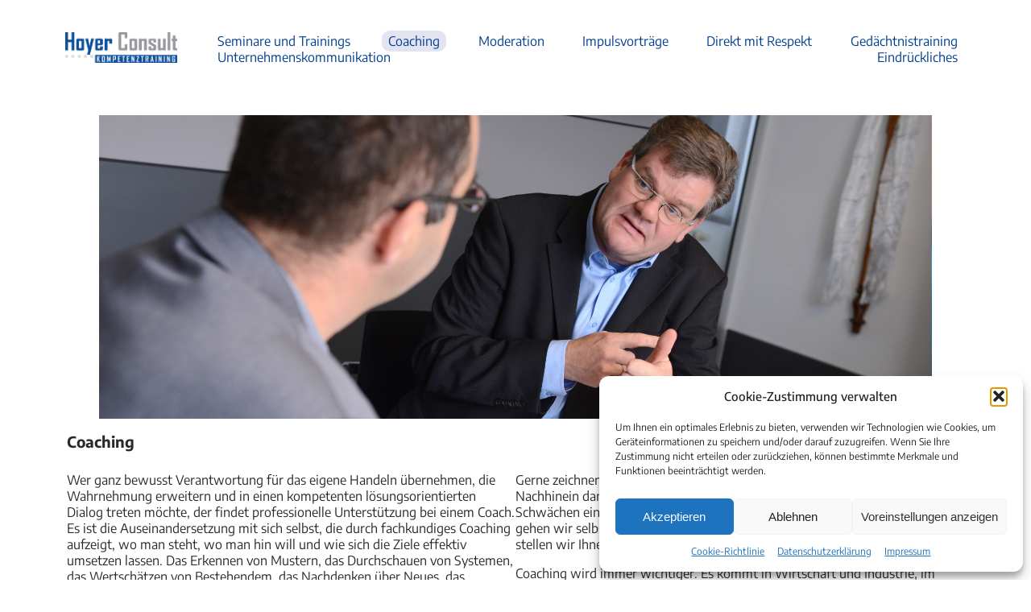

--- FILE ---
content_type: text/html; charset=UTF-8
request_url: https://hoyer-consult.de/coaching/
body_size: 16465
content:
<!DOCTYPE html>
<head>
    <meta charset="utf-8" lang="de"/>
    <meta name="viewport" content="width=device-width, initial-scale=1" />
    <meta name="description" content="Es ist wichtiger denn je, in einer schnelllebigen Welt, am Puls der Zeit zu bleiben. Mit unserem breitgefächerten Seminarangebot unterstützen wir Sie dabei, um am Markt nicht nur mitzuhalten, sondern voranzuschreiten.">
    <meta name="keywords" content="Seminare, Coaching, Moderation, Voträge, Gedächtnis, Gedächtnistraining, Fotografie, Villingen, Villingen-Schwenningen">
    <link rel="icon" type="image/png" href="https://hoyer-consult.de/wp-content/uploads/2023/04/icon.png">
    <script src="https://hoyer-consult.de/wp-content/themes/hoyer_consult/js/jquery-3-6-3.js" type="text/javascript"></script>
    <script src="https://hoyer-consult.de/wp-content/themes/hoyer_consult/js/script.js" type="text/javascript"></script>
    <title>Coaching</title>
    <meta name='robots' content='max-image-preview:large' />
	<style>img:is([sizes="auto" i], [sizes^="auto," i]) { contain-intrinsic-size: 3000px 1500px }</style>
	<script type="text/javascript">
/* <![CDATA[ */
window._wpemojiSettings = {"baseUrl":"https:\/\/s.w.org\/images\/core\/emoji\/15.0.3\/72x72\/","ext":".png","svgUrl":"https:\/\/s.w.org\/images\/core\/emoji\/15.0.3\/svg\/","svgExt":".svg","source":{"concatemoji":"https:\/\/hoyer-consult.de\/wp-includes\/js\/wp-emoji-release.min.js?ver=6.7.4"}};
/*! This file is auto-generated */
!function(i,n){var o,s,e;function c(e){try{var t={supportTests:e,timestamp:(new Date).valueOf()};sessionStorage.setItem(o,JSON.stringify(t))}catch(e){}}function p(e,t,n){e.clearRect(0,0,e.canvas.width,e.canvas.height),e.fillText(t,0,0);var t=new Uint32Array(e.getImageData(0,0,e.canvas.width,e.canvas.height).data),r=(e.clearRect(0,0,e.canvas.width,e.canvas.height),e.fillText(n,0,0),new Uint32Array(e.getImageData(0,0,e.canvas.width,e.canvas.height).data));return t.every(function(e,t){return e===r[t]})}function u(e,t,n){switch(t){case"flag":return n(e,"\ud83c\udff3\ufe0f\u200d\u26a7\ufe0f","\ud83c\udff3\ufe0f\u200b\u26a7\ufe0f")?!1:!n(e,"\ud83c\uddfa\ud83c\uddf3","\ud83c\uddfa\u200b\ud83c\uddf3")&&!n(e,"\ud83c\udff4\udb40\udc67\udb40\udc62\udb40\udc65\udb40\udc6e\udb40\udc67\udb40\udc7f","\ud83c\udff4\u200b\udb40\udc67\u200b\udb40\udc62\u200b\udb40\udc65\u200b\udb40\udc6e\u200b\udb40\udc67\u200b\udb40\udc7f");case"emoji":return!n(e,"\ud83d\udc26\u200d\u2b1b","\ud83d\udc26\u200b\u2b1b")}return!1}function f(e,t,n){var r="undefined"!=typeof WorkerGlobalScope&&self instanceof WorkerGlobalScope?new OffscreenCanvas(300,150):i.createElement("canvas"),a=r.getContext("2d",{willReadFrequently:!0}),o=(a.textBaseline="top",a.font="600 32px Arial",{});return e.forEach(function(e){o[e]=t(a,e,n)}),o}function t(e){var t=i.createElement("script");t.src=e,t.defer=!0,i.head.appendChild(t)}"undefined"!=typeof Promise&&(o="wpEmojiSettingsSupports",s=["flag","emoji"],n.supports={everything:!0,everythingExceptFlag:!0},e=new Promise(function(e){i.addEventListener("DOMContentLoaded",e,{once:!0})}),new Promise(function(t){var n=function(){try{var e=JSON.parse(sessionStorage.getItem(o));if("object"==typeof e&&"number"==typeof e.timestamp&&(new Date).valueOf()<e.timestamp+604800&&"object"==typeof e.supportTests)return e.supportTests}catch(e){}return null}();if(!n){if("undefined"!=typeof Worker&&"undefined"!=typeof OffscreenCanvas&&"undefined"!=typeof URL&&URL.createObjectURL&&"undefined"!=typeof Blob)try{var e="postMessage("+f.toString()+"("+[JSON.stringify(s),u.toString(),p.toString()].join(",")+"));",r=new Blob([e],{type:"text/javascript"}),a=new Worker(URL.createObjectURL(r),{name:"wpTestEmojiSupports"});return void(a.onmessage=function(e){c(n=e.data),a.terminate(),t(n)})}catch(e){}c(n=f(s,u,p))}t(n)}).then(function(e){for(var t in e)n.supports[t]=e[t],n.supports.everything=n.supports.everything&&n.supports[t],"flag"!==t&&(n.supports.everythingExceptFlag=n.supports.everythingExceptFlag&&n.supports[t]);n.supports.everythingExceptFlag=n.supports.everythingExceptFlag&&!n.supports.flag,n.DOMReady=!1,n.readyCallback=function(){n.DOMReady=!0}}).then(function(){return e}).then(function(){var e;n.supports.everything||(n.readyCallback(),(e=n.source||{}).concatemoji?t(e.concatemoji):e.wpemoji&&e.twemoji&&(t(e.twemoji),t(e.wpemoji)))}))}((window,document),window._wpemojiSettings);
/* ]]> */
</script>
<style id='wp-emoji-styles-inline-css' type='text/css'>

	img.wp-smiley, img.emoji {
		display: inline !important;
		border: none !important;
		box-shadow: none !important;
		height: 1em !important;
		width: 1em !important;
		margin: 0 0.07em !important;
		vertical-align: -0.1em !important;
		background: none !important;
		padding: 0 !important;
	}
</style>
<link rel='stylesheet' id='wp-block-library-css' href='https://hoyer-consult.de/wp-includes/css/dist/block-library/style.min.css?ver=6.7.4' type='text/css' media='all' />
<link rel='stylesheet' id='wp-components-css' href='https://hoyer-consult.de/wp-includes/css/dist/components/style.min.css?ver=6.7.4' type='text/css' media='all' />
<link rel='stylesheet' id='wp-preferences-css' href='https://hoyer-consult.de/wp-includes/css/dist/preferences/style.min.css?ver=6.7.4' type='text/css' media='all' />
<link rel='stylesheet' id='wp-block-editor-css' href='https://hoyer-consult.de/wp-includes/css/dist/block-editor/style.min.css?ver=6.7.4' type='text/css' media='all' />
<link rel='stylesheet' id='popup-maker-block-library-style-css' href='https://hoyer-consult.de/wp-content/plugins/popup-maker/dist/packages/block-library-style.css?ver=dbea705cfafe089d65f1' type='text/css' media='all' />
<style id='classic-theme-styles-inline-css' type='text/css'>
/*! This file is auto-generated */
.wp-block-button__link{color:#fff;background-color:#32373c;border-radius:9999px;box-shadow:none;text-decoration:none;padding:calc(.667em + 2px) calc(1.333em + 2px);font-size:1.125em}.wp-block-file__button{background:#32373c;color:#fff;text-decoration:none}
</style>
<style id='global-styles-inline-css' type='text/css'>
:root{--wp--preset--aspect-ratio--square: 1;--wp--preset--aspect-ratio--4-3: 4/3;--wp--preset--aspect-ratio--3-4: 3/4;--wp--preset--aspect-ratio--3-2: 3/2;--wp--preset--aspect-ratio--2-3: 2/3;--wp--preset--aspect-ratio--16-9: 16/9;--wp--preset--aspect-ratio--9-16: 9/16;--wp--preset--color--black: #000000;--wp--preset--color--cyan-bluish-gray: #abb8c3;--wp--preset--color--white: #ffffff;--wp--preset--color--pale-pink: #f78da7;--wp--preset--color--vivid-red: #cf2e2e;--wp--preset--color--luminous-vivid-orange: #ff6900;--wp--preset--color--luminous-vivid-amber: #fcb900;--wp--preset--color--light-green-cyan: #7bdcb5;--wp--preset--color--vivid-green-cyan: #00d084;--wp--preset--color--pale-cyan-blue: #8ed1fc;--wp--preset--color--vivid-cyan-blue: #0693e3;--wp--preset--color--vivid-purple: #9b51e0;--wp--preset--gradient--vivid-cyan-blue-to-vivid-purple: linear-gradient(135deg,rgba(6,147,227,1) 0%,rgb(155,81,224) 100%);--wp--preset--gradient--light-green-cyan-to-vivid-green-cyan: linear-gradient(135deg,rgb(122,220,180) 0%,rgb(0,208,130) 100%);--wp--preset--gradient--luminous-vivid-amber-to-luminous-vivid-orange: linear-gradient(135deg,rgba(252,185,0,1) 0%,rgba(255,105,0,1) 100%);--wp--preset--gradient--luminous-vivid-orange-to-vivid-red: linear-gradient(135deg,rgba(255,105,0,1) 0%,rgb(207,46,46) 100%);--wp--preset--gradient--very-light-gray-to-cyan-bluish-gray: linear-gradient(135deg,rgb(238,238,238) 0%,rgb(169,184,195) 100%);--wp--preset--gradient--cool-to-warm-spectrum: linear-gradient(135deg,rgb(74,234,220) 0%,rgb(151,120,209) 20%,rgb(207,42,186) 40%,rgb(238,44,130) 60%,rgb(251,105,98) 80%,rgb(254,248,76) 100%);--wp--preset--gradient--blush-light-purple: linear-gradient(135deg,rgb(255,206,236) 0%,rgb(152,150,240) 100%);--wp--preset--gradient--blush-bordeaux: linear-gradient(135deg,rgb(254,205,165) 0%,rgb(254,45,45) 50%,rgb(107,0,62) 100%);--wp--preset--gradient--luminous-dusk: linear-gradient(135deg,rgb(255,203,112) 0%,rgb(199,81,192) 50%,rgb(65,88,208) 100%);--wp--preset--gradient--pale-ocean: linear-gradient(135deg,rgb(255,245,203) 0%,rgb(182,227,212) 50%,rgb(51,167,181) 100%);--wp--preset--gradient--electric-grass: linear-gradient(135deg,rgb(202,248,128) 0%,rgb(113,206,126) 100%);--wp--preset--gradient--midnight: linear-gradient(135deg,rgb(2,3,129) 0%,rgb(40,116,252) 100%);--wp--preset--font-size--small: 13px;--wp--preset--font-size--medium: 20px;--wp--preset--font-size--large: 36px;--wp--preset--font-size--x-large: 42px;--wp--preset--spacing--20: 0.44rem;--wp--preset--spacing--30: 0.67rem;--wp--preset--spacing--40: 1rem;--wp--preset--spacing--50: 1.5rem;--wp--preset--spacing--60: 2.25rem;--wp--preset--spacing--70: 3.38rem;--wp--preset--spacing--80: 5.06rem;--wp--preset--shadow--natural: 6px 6px 9px rgba(0, 0, 0, 0.2);--wp--preset--shadow--deep: 12px 12px 50px rgba(0, 0, 0, 0.4);--wp--preset--shadow--sharp: 6px 6px 0px rgba(0, 0, 0, 0.2);--wp--preset--shadow--outlined: 6px 6px 0px -3px rgba(255, 255, 255, 1), 6px 6px rgba(0, 0, 0, 1);--wp--preset--shadow--crisp: 6px 6px 0px rgba(0, 0, 0, 1);}:where(.is-layout-flex){gap: 0.5em;}:where(.is-layout-grid){gap: 0.5em;}body .is-layout-flex{display: flex;}.is-layout-flex{flex-wrap: wrap;align-items: center;}.is-layout-flex > :is(*, div){margin: 0;}body .is-layout-grid{display: grid;}.is-layout-grid > :is(*, div){margin: 0;}:where(.wp-block-columns.is-layout-flex){gap: 2em;}:where(.wp-block-columns.is-layout-grid){gap: 2em;}:where(.wp-block-post-template.is-layout-flex){gap: 1.25em;}:where(.wp-block-post-template.is-layout-grid){gap: 1.25em;}.has-black-color{color: var(--wp--preset--color--black) !important;}.has-cyan-bluish-gray-color{color: var(--wp--preset--color--cyan-bluish-gray) !important;}.has-white-color{color: var(--wp--preset--color--white) !important;}.has-pale-pink-color{color: var(--wp--preset--color--pale-pink) !important;}.has-vivid-red-color{color: var(--wp--preset--color--vivid-red) !important;}.has-luminous-vivid-orange-color{color: var(--wp--preset--color--luminous-vivid-orange) !important;}.has-luminous-vivid-amber-color{color: var(--wp--preset--color--luminous-vivid-amber) !important;}.has-light-green-cyan-color{color: var(--wp--preset--color--light-green-cyan) !important;}.has-vivid-green-cyan-color{color: var(--wp--preset--color--vivid-green-cyan) !important;}.has-pale-cyan-blue-color{color: var(--wp--preset--color--pale-cyan-blue) !important;}.has-vivid-cyan-blue-color{color: var(--wp--preset--color--vivid-cyan-blue) !important;}.has-vivid-purple-color{color: var(--wp--preset--color--vivid-purple) !important;}.has-black-background-color{background-color: var(--wp--preset--color--black) !important;}.has-cyan-bluish-gray-background-color{background-color: var(--wp--preset--color--cyan-bluish-gray) !important;}.has-white-background-color{background-color: var(--wp--preset--color--white) !important;}.has-pale-pink-background-color{background-color: var(--wp--preset--color--pale-pink) !important;}.has-vivid-red-background-color{background-color: var(--wp--preset--color--vivid-red) !important;}.has-luminous-vivid-orange-background-color{background-color: var(--wp--preset--color--luminous-vivid-orange) !important;}.has-luminous-vivid-amber-background-color{background-color: var(--wp--preset--color--luminous-vivid-amber) !important;}.has-light-green-cyan-background-color{background-color: var(--wp--preset--color--light-green-cyan) !important;}.has-vivid-green-cyan-background-color{background-color: var(--wp--preset--color--vivid-green-cyan) !important;}.has-pale-cyan-blue-background-color{background-color: var(--wp--preset--color--pale-cyan-blue) !important;}.has-vivid-cyan-blue-background-color{background-color: var(--wp--preset--color--vivid-cyan-blue) !important;}.has-vivid-purple-background-color{background-color: var(--wp--preset--color--vivid-purple) !important;}.has-black-border-color{border-color: var(--wp--preset--color--black) !important;}.has-cyan-bluish-gray-border-color{border-color: var(--wp--preset--color--cyan-bluish-gray) !important;}.has-white-border-color{border-color: var(--wp--preset--color--white) !important;}.has-pale-pink-border-color{border-color: var(--wp--preset--color--pale-pink) !important;}.has-vivid-red-border-color{border-color: var(--wp--preset--color--vivid-red) !important;}.has-luminous-vivid-orange-border-color{border-color: var(--wp--preset--color--luminous-vivid-orange) !important;}.has-luminous-vivid-amber-border-color{border-color: var(--wp--preset--color--luminous-vivid-amber) !important;}.has-light-green-cyan-border-color{border-color: var(--wp--preset--color--light-green-cyan) !important;}.has-vivid-green-cyan-border-color{border-color: var(--wp--preset--color--vivid-green-cyan) !important;}.has-pale-cyan-blue-border-color{border-color: var(--wp--preset--color--pale-cyan-blue) !important;}.has-vivid-cyan-blue-border-color{border-color: var(--wp--preset--color--vivid-cyan-blue) !important;}.has-vivid-purple-border-color{border-color: var(--wp--preset--color--vivid-purple) !important;}.has-vivid-cyan-blue-to-vivid-purple-gradient-background{background: var(--wp--preset--gradient--vivid-cyan-blue-to-vivid-purple) !important;}.has-light-green-cyan-to-vivid-green-cyan-gradient-background{background: var(--wp--preset--gradient--light-green-cyan-to-vivid-green-cyan) !important;}.has-luminous-vivid-amber-to-luminous-vivid-orange-gradient-background{background: var(--wp--preset--gradient--luminous-vivid-amber-to-luminous-vivid-orange) !important;}.has-luminous-vivid-orange-to-vivid-red-gradient-background{background: var(--wp--preset--gradient--luminous-vivid-orange-to-vivid-red) !important;}.has-very-light-gray-to-cyan-bluish-gray-gradient-background{background: var(--wp--preset--gradient--very-light-gray-to-cyan-bluish-gray) !important;}.has-cool-to-warm-spectrum-gradient-background{background: var(--wp--preset--gradient--cool-to-warm-spectrum) !important;}.has-blush-light-purple-gradient-background{background: var(--wp--preset--gradient--blush-light-purple) !important;}.has-blush-bordeaux-gradient-background{background: var(--wp--preset--gradient--blush-bordeaux) !important;}.has-luminous-dusk-gradient-background{background: var(--wp--preset--gradient--luminous-dusk) !important;}.has-pale-ocean-gradient-background{background: var(--wp--preset--gradient--pale-ocean) !important;}.has-electric-grass-gradient-background{background: var(--wp--preset--gradient--electric-grass) !important;}.has-midnight-gradient-background{background: var(--wp--preset--gradient--midnight) !important;}.has-small-font-size{font-size: var(--wp--preset--font-size--small) !important;}.has-medium-font-size{font-size: var(--wp--preset--font-size--medium) !important;}.has-large-font-size{font-size: var(--wp--preset--font-size--large) !important;}.has-x-large-font-size{font-size: var(--wp--preset--font-size--x-large) !important;}
:where(.wp-block-post-template.is-layout-flex){gap: 1.25em;}:where(.wp-block-post-template.is-layout-grid){gap: 1.25em;}
:where(.wp-block-columns.is-layout-flex){gap: 2em;}:where(.wp-block-columns.is-layout-grid){gap: 2em;}
:root :where(.wp-block-pullquote){font-size: 1.5em;line-height: 1.6;}
</style>
<link rel='stylesheet' id='wpa-css-css' href='https://hoyer-consult.de/wp-content/plugins/honeypot/includes/css/wpa.css?ver=2.3.02' type='text/css' media='all' />
<link rel='stylesheet' id='cmplz-general-css' href='https://hoyer-consult.de/wp-content/plugins/complianz-gdpr/assets/css/cookieblocker.min.css?ver=1759219995' type='text/css' media='all' />
<link rel='stylesheet' id='style-css' href='https://hoyer-consult.de/wp-content/themes/hoyer_consult/style.css?ver=1.1' type='text/css' media='all' />
<script type="text/javascript" src="https://hoyer-consult.de/wp-includes/js/jquery/jquery.min.js?ver=3.7.1" id="jquery-core-js"></script>
<script type="text/javascript" src="https://hoyer-consult.de/wp-includes/js/jquery/jquery-migrate.min.js?ver=3.4.1" id="jquery-migrate-js"></script>
<link rel="https://api.w.org/" href="https://hoyer-consult.de/wp-json/" /><link rel="alternate" title="JSON" type="application/json" href="https://hoyer-consult.de/wp-json/wp/v2/pages/11" /><link rel="EditURI" type="application/rsd+xml" title="RSD" href="https://hoyer-consult.de/xmlrpc.php?rsd" />
<meta name="generator" content="WordPress 6.7.4" />
<link rel="canonical" href="https://hoyer-consult.de/coaching/" />
<link rel='shortlink' href='https://hoyer-consult.de/?p=11' />
<link rel="alternate" title="oEmbed (JSON)" type="application/json+oembed" href="https://hoyer-consult.de/wp-json/oembed/1.0/embed?url=https%3A%2F%2Fhoyer-consult.de%2Fcoaching%2F" />
<link rel="alternate" title="oEmbed (XML)" type="text/xml+oembed" href="https://hoyer-consult.de/wp-json/oembed/1.0/embed?url=https%3A%2F%2Fhoyer-consult.de%2Fcoaching%2F&#038;format=xml" />
			<style>.cmplz-hidden {
					display: none !important;
				}</style>		<style type="text/css" id="wp-custom-css">
			.wp-block-embed {
    max-width: 50%;      /* Video nur halb so breit wie der Content */
    margin: 0;           /* linksbündig, kein zentrieren */
}

.wp-block-embed__wrapper {
    position: relative;
    width: 100%;
    height: 0;
    padding-bottom: 56.25%;  /* 16:9 Verhältnis */
    overflow: hidden;
}

.wp-block-embed__wrapper iframe {
    position: absolute;
    top: 0;
    left: 0;
    width: 100%;
    height: 100%;
}
		</style>
		</head>
<body data-rsssl=1 data-cmplz=1 class="page-template-default page page-id-11">
    <header>
        <div class="full_width">
            <div class="container">
                <div class="logo_menu_container">
                    <div class="logo_container">
                        <a href="https://hoyer-consult.de" class="logo_link"><img src="https://hoyer-consult.de//wp-content/uploads/2023/03/logo_hoyerconsult_transp.png" class="logo"></a>
                    </div>
                    <div class="menu-hauptmenu-container"><ul id="menu-hauptmenu" class="menu"><li id="menu-item-25" class="menu-item menu-item-type-post_type menu-item-object-page menu-item-25"><a href="https://hoyer-consult.de/seminare/">Seminare und Trainings</a></li>
<li id="menu-item-24" class="menu-item menu-item-type-post_type menu-item-object-page current-menu-item page_item page-item-11 current_page_item menu-item-24"><a href="https://hoyer-consult.de/coaching/" aria-current="page">Coaching</a></li>
<li id="menu-item-23" class="menu-item menu-item-type-post_type menu-item-object-page menu-item-23"><a href="https://hoyer-consult.de/moderation/">Moderation</a></li>
<li id="menu-item-22" class="menu-item menu-item-type-post_type menu-item-object-page menu-item-22"><a href="https://hoyer-consult.de/impulsvortraege/">Impulsvorträge</a></li>
<li id="menu-item-1418" class="menu-item menu-item-type-post_type menu-item-object-page menu-item-1418"><a href="https://hoyer-consult.de/das-buch-direkt-mit-respekt/">Direkt mit Respekt</a></li>
<li id="menu-item-21" class="menu-item menu-item-type-post_type menu-item-object-page menu-item-21"><a href="https://hoyer-consult.de/gedaechtnistraining/">Gedächtnistraining</a></li>
<li id="menu-item-1561" class="menu-item menu-item-type-post_type menu-item-object-page menu-item-1561"><a href="https://hoyer-consult.de/unternehmenskommunikation/">Unternehmenskommunikation</a></li>
<li id="menu-item-2071" class="menu-item menu-item-type-post_type menu-item-object-page menu-item-2071"><a href="https://hoyer-consult.de/eindrueckliches-freundliche-worte/">Eindrückliches</a></li>
</ul></div>                </div>
            </div>
        </div>
    </header>        <div class="container">
            <!-- <h2 class="headline"></h2> -->
            
<figure class="wp-block-image size-full"><img fetchpriority="high" decoding="async" width="1920" height="700" src="https://hoyer-consult.de//wp-content/uploads/2023/03/coaching_cropped.jpg" alt="" class="wp-image-128"/></figure>



<h1 class="wp-block-heading">Coaching</h1>



<div class="wp-block-columns is-layout-flex wp-container-core-columns-is-layout-1 wp-block-columns-is-layout-flex">
<div class="wp-block-column is-layout-flow wp-block-column-is-layout-flow">
<p>Wer ganz bewusst Verantwortung für das eigene Handeln übernehmen, die Wahrnehmung erweitern und in einen kompetenten lösungsorientierten Dialog treten möchte, der findet professionelle Unterstützung bei einem Coach. Es ist die Auseinandersetzung mit sich selbst, die durch fachkundiges Coaching aufzeigt, wo man steht, wo man hin will und wie sich die Ziele effektiv umsetzen lassen. Das Erkennen von Mustern, das Durchschauen von Systemen, das Wertschätzen von Bestehendem, das Nachdenken über Neues, das Entrinnen von starren Verhaltensschemata, das konsequente Handeln für die Zukunft – sind die Erfolgsfaktoren für ein erfolgreiches Coaching.</p>



<p>Das Coaching findet im vertraulichen Vier-Augen-Gespräch statt. Wir bearbeiten Ihren konkreten Anliegen, indem wir uns das Geschehen von außen ansehen, so dass Sie die Möglichkeit haben, Ihre Haltung im Umgang mit schwierigen Situationen zu erkennen.</p>
</div>



<div class="wp-block-column is-layout-flow wp-block-column-is-layout-flow">
<p>Gerne zeichnen wir Ihnen das Coaching auf Video auf, besprechen im Nachhinein dann mit Ihnen die wichtigen Punkte, damit Sie Ihre Stärken und Schwächen einschätzen lernen und daran arbeiten können. Mit diesen Daten gehen wir selbstverständlich streng vertraulich um. Auf Ihren Wunsch hin, stellen wir Ihnen Ihre Coaching-DVD gerne zur Verfügung.</p>



<p>Coaching wird immer wichtiger. Es kommt in Wirtschaft und Industrie, im sozialen Bereich und in der Politik vielfach zum Einsatz, um Potenziale freizusetzen und neue Perspektiven zu öffnen, um erfolgreiches Handeln in Situationen möglich zu machen, die vorher aussichtslos oder schwierig erschienen. Für den Umgang mit vielen neuen Bedingungen gibt es keine Standardlösungen, was es umso wichtiger macht, individuelle zu finden. Da ist Coaching als das individuellste Weiterbildungsformat besonders gefragt.</p>
</div>
</div>



<figure class="wp-block-embed is-type-video is-provider-youtube wp-block-embed-youtube wp-embed-aspect-16-9 wp-has-aspect-ratio"><div class="wp-block-embed__wrapper">
 <iframe data-placeholder-image="https://hoyer-consult.de/wp-content/uploads/complianz/placeholders/youtubeOMdgZ7dOx8I-hqdefault.webp" data-category="marketing" data-service="youtube" class="cmplz-placeholder-element cmplz-iframe cmplz-iframe-styles cmplz-video " data-cmplz-target="src" data-src-cmplz="https://www.youtube.com/embed/OMdgZ7dOx8I?start=1&#038;feature=oembed" title="Coaching mit Prof. Michael Hoyer - Hoyer Consult" width="500" height="281"  src="about:blank"  frameborder="0" allow="accelerometer; autoplay; clipboard-write; encrypted-media; gyroscope; picture-in-picture; web-share" referrerpolicy="strict-origin-when-cross-origin" allowfullscreen></iframe>
</div></figure>
        </div>
            <footer>
            <div class="container">
                <div class="footer_container">
                    <div class="contact">
                        <div class="contact_left">
                            <p class="contact_headline">Wir freuen uns auf Ihre Kontaktaufnahme</p>
                            <p>Hoyer Consult</p>
                            <p>Prof. Michael Hoyer</p>
                            <p>Langes Gewann 25</p>
                            <p>78052 Villingen-Schwenningen</p>
                            <p>Tel.: 07721 32822</p>
                            <p>Mobil: 0172 7505194</p>
                            <a href="mailto:">E-Mail: info@hoyer-consult.de</a>
                        </div>
                        <div class="contact_right">
                            <div class="wpforms-container wpforms-container-full" id="wpforms-85"><form id="wpforms-form-85" class="wpforms-validate wpforms-form" data-formid="85" method="post" enctype="multipart/form-data" action="/coaching/" data-token="5e88a262bdd74c8f31abf693e819009c" data-token-time="1767433932"><noscript class="wpforms-error-noscript">Bitte aktivieren Sie JavaScript in Ihrem Browser, um dieses Formular fertigzustellen.</noscript><div class="wpforms-field-container"><div id="wpforms-85-field_0-container" class="wpforms-field wpforms-field-name" data-field-id="0"><label class="wpforms-field-label">Name <span class="wpforms-required-label">*</span></label><div class="wpforms-field-row wpforms-field-medium"><div class="wpforms-field-row-block wpforms-first wpforms-one-half"><input type="text" id="wpforms-85-field_0" class="wpforms-field-name-first wpforms-field-required" name="wpforms[fields][0][first]" required><label for="wpforms-85-field_0" class="wpforms-field-sublabel after">Vorname</label></div><div class="wpforms-field-row-block wpforms-one-half"><input type="text" id="wpforms-85-field_0-last" class="wpforms-field-name-last wpforms-field-required" name="wpforms[fields][0][last]" required><label for="wpforms-85-field_0-last" class="wpforms-field-sublabel after">Nachname</label></div></div></div><div id="wpforms-85-field_1-container" class="wpforms-field wpforms-field-email" data-field-id="1"><label class="wpforms-field-label" for="wpforms-85-field_1">E-Mail <span class="wpforms-required-label">*</span></label><input type="email" id="wpforms-85-field_1" class="wpforms-field-medium wpforms-field-required" name="wpforms[fields][1]" spellcheck="false" required></div><div id="wpforms-85-field_9-container" class="wpforms-field wpforms-field-text" data-field-id="9"><label class="wpforms-field-label" for="wpforms-85-field_9">Telefonnummer</label><input type="text" id="wpforms-85-field_9" class="wpforms-field-medium" name="wpforms[fields][9]" ></div><div id="wpforms-85-field_6-container" class="wpforms-field wpforms-field-text" data-field-id="6"><label class="wpforms-field-label" for="wpforms-85-field_6">Betreff <span class="wpforms-required-label">*</span></label><input type="text" id="wpforms-85-field_6" class="wpforms-field-medium wpforms-field-required" name="wpforms[fields][6]" required></div><div id="wpforms-85-field_2-container" class="wpforms-field wpforms-field-textarea" data-field-id="2"><label class="wpforms-field-label" for="wpforms-85-field_2">Kommentar oder Nachricht <span class="wpforms-required-label">*</span></label><textarea id="wpforms-85-field_2" class="wpforms-field-medium wpforms-field-required" name="wpforms[fields][2]" required></textarea></div><div id="wpforms-85-field_8-container" class="wpforms-field wpforms-field-checkbox" data-field-id="8"><label class="wpforms-field-label">Datenschutz <span class="wpforms-required-label">*</span></label><ul id="wpforms-85-field_8" class="wpforms-field-required"><li class="choice-1 depth-1"><input type="checkbox" id="wpforms-85-field_8_1" name="wpforms[fields][8][]" value="Ich habe die Datenschutzerklärung gelesen und zur Kenntnis genommen." required ><label class="wpforms-field-label-inline" for="wpforms-85-field_8_1">Ich habe die Datenschutzerklärung gelesen und zur Kenntnis genommen.</label></li></ul><div class="wpforms-field-description">Alle mit * markierten Felder sind verpflichtend.</div></div></div><!-- .wpforms-field-container --><div class="wpforms-submit-container" ><input type="hidden" name="wpforms[id]" value="85"><input type="hidden" name="page_title" value="Coaching"><input type="hidden" name="page_url" value="https://hoyer-consult.de/coaching/"><input type="hidden" name="url_referer" value=""><input type="hidden" name="page_id" value="11"><input type="hidden" name="wpforms[post_id]" value="11"><button type="submit" name="wpforms[submit]" id="wpforms-submit-85" class="wpforms-submit" data-alt-text="Sendet..." data-submit-text="Absenden" aria-live="assertive" value="wpforms-submit">Absenden</button></div></form></div>  <!-- .wpforms-container -->                        </div>
                    </div>
                    <div class="references_footer">
                                                <h3 class="references_foot_title">Unsere zufriedenen Kunden</h3>
                        <div class="references_gal">
                            
<div class="alignnormal"><div id="metaslider-id-1179" style="width: 100%; margin: 0 auto;" class="ml-slider-3-93-0 metaslider metaslider-flex metaslider-1179 ml-slider references_slide ms-theme-default nav-hidden" role="region" aria-roledescription="Slideshow" aria-label="New Slideshow">
    <div id="metaslider_container_1179">
        <div id="metaslider_1179">
            <ul class='slides'>
                <li style="display: none; width: 100%;" class="slide-2100 ms-image " aria-roledescription="slide" aria-label="slide-2100"><img loading="lazy" decoding="async" width="630" height="294" src="https://hoyer-consult.de/wp-content/uploads/2025/07/logo_edeka.jpg" class="slider-1179 slide-2100" alt="" rel="" title="logo_edeka" srcset="https://hoyer-consult.de/wp-content/uploads/2025/07/logo_edeka.jpg 630w, https://hoyer-consult.de/wp-content/uploads/2025/07/logo_edeka-300x140.jpg 300w" sizes="auto, (max-width: 630px) 100vw, 630px" /></li>
                <li style="display: none; width: 100%;" class="slide-2068 ms-image " aria-roledescription="slide" aria-label="slide-2068"><img loading="lazy" decoding="async" width="495" height="102" src="https://hoyer-consult.de/wp-content/uploads/2025/05/logo_stadt_kernen.jpg" class="slider-1179 slide-2068" alt="" rel="" title="logo_stadt_kernen" srcset="https://hoyer-consult.de/wp-content/uploads/2025/05/logo_stadt_kernen.jpg 495w, https://hoyer-consult.de/wp-content/uploads/2025/05/logo_stadt_kernen-300x62.jpg 300w" sizes="auto, (max-width: 495px) 100vw, 495px" /></li>
                <li style="display: none; width: 100%;" class="slide-2048 ms-image " aria-roledescription="slide" aria-label="slide-2048"><img loading="lazy" decoding="async" width="900" height="391" src="https://hoyer-consult.de/wp-content/uploads/2025/03/logo_ews.jpg" class="slider-1179 slide-2048" alt="" rel="" title="logo_ews" srcset="https://hoyer-consult.de/wp-content/uploads/2025/03/logo_ews.jpg 900w, https://hoyer-consult.de/wp-content/uploads/2025/03/logo_ews-300x130.jpg 300w, https://hoyer-consult.de/wp-content/uploads/2025/03/logo_ews-768x334.jpg 768w" sizes="auto, (max-width: 900px) 100vw, 900px" /></li>
                <li style="display: none; width: 100%;" class="slide-2025 ms-image " aria-roledescription="slide" aria-label="slide-2025"><img loading="lazy" decoding="async" width="1020" height="116" src="https://hoyer-consult.de/wp-content/uploads/2025/02/logo_stadt-korntal.jpg" class="slider-1179 slide-2025" alt="" rel="" title="KM-Logo-CMYK" srcset="https://hoyer-consult.de/wp-content/uploads/2025/02/logo_stadt-korntal.jpg 1020w, https://hoyer-consult.de/wp-content/uploads/2025/02/logo_stadt-korntal-300x34.jpg 300w, https://hoyer-consult.de/wp-content/uploads/2025/02/logo_stadt-korntal-768x87.jpg 768w" sizes="auto, (max-width: 1020px) 100vw, 1020px" /></li>
                <li style="display: none; width: 100%;" class="slide-1796 ms-image " aria-roledescription="slide" aria-label="slide-1796"><img loading="lazy" decoding="async" width="1024" height="462" src="https://hoyer-consult.de/wp-content/uploads/2024/12/logo_embex.png" class="slider-1179 slide-1796" alt="" rel="" title="logo_embex" srcset="https://hoyer-consult.de/wp-content/uploads/2024/12/logo_embex.png 1024w, https://hoyer-consult.de/wp-content/uploads/2024/12/logo_embex-300x135.png 300w, https://hoyer-consult.de/wp-content/uploads/2024/12/logo_embex-768x347.png 768w" sizes="auto, (max-width: 1024px) 100vw, 1024px" /></li>
                <li style="display: none; width: 100%;" class="slide-1798 ms-image " aria-roledescription="slide" aria-label="slide-1798"><img loading="lazy" decoding="async" width="500" height="183" src="https://hoyer-consult.de/wp-content/uploads/2024/12/logo_ivs.png" class="slider-1179 slide-1798" alt="" rel="" title="logo_ivs" srcset="https://hoyer-consult.de/wp-content/uploads/2024/12/logo_ivs.png 500w, https://hoyer-consult.de/wp-content/uploads/2024/12/logo_ivs-300x110.png 300w" sizes="auto, (max-width: 500px) 100vw, 500px" /></li>
                <li style="display: none; width: 100%;" class="slide-1800 ms-image " aria-roledescription="slide" aria-label="slide-1800"><img loading="lazy" decoding="async" width="600" height="118" src="https://hoyer-consult.de/wp-content/uploads/2024/12/logo_breinlinger.png" class="slider-1179 slide-1800" alt="" rel="" title="logo_breinlinger" srcset="https://hoyer-consult.de/wp-content/uploads/2024/12/logo_breinlinger.png 600w, https://hoyer-consult.de/wp-content/uploads/2024/12/logo_breinlinger-300x59.png 300w" sizes="auto, (max-width: 600px) 100vw, 600px" /></li>
                <li style="display: none; width: 100%;" class="slide-1201 ms-image " aria-roledescription="slide" aria-label="slide-1201"><img loading="lazy" decoding="async" width="369" height="137" src="https://hoyer-consult.de/wp-content/uploads/2023/03/logo-obergfell-1.png" class="slider-1179 slide-1201" alt="" rel="" title="logo-obergfell-1" /></li>
                <li style="display: none; width: 100%;" class="slide-1203 ms-image " aria-roledescription="slide" aria-label="slide-1203"><img loading="lazy" decoding="async" width="541" height="93" src="https://hoyer-consult.de/wp-content/uploads/2023/03/logo-lahrer-zeitung-1.png" class="slider-1179 slide-1203" alt="" rel="" title="logo-lahrer-zeitung-1" /></li>
                <li style="display: none; width: 100%;" class="slide-1205 ms-image " aria-roledescription="slide" aria-label="slide-1205"><img loading="lazy" decoding="async" width="1250" height="376" src="https://hoyer-consult.de/wp-content/uploads/2023/03/logo-dental-eggert-1.png" class="slider-1179 slide-1205" alt="" rel="" title="logo-dental-eggert-1" /></li>
                <li style="display: none; width: 100%;" class="slide-1206 ms-image " aria-roledescription="slide" aria-label="slide-1206"><img loading="lazy" decoding="async" width="1416" height="611" src="https://hoyer-consult.de/wp-content/uploads/2023/03/logo-burger-group.png" class="slider-1179 slide-1206" alt="" rel="" title="logo-burger-group" /></li>
                <li style="display: none; width: 100%;" class="slide-1207 ms-image " aria-roledescription="slide" aria-label="slide-1207"><img loading="lazy" decoding="async" width="1091" height="256" src="https://hoyer-consult.de/wp-content/uploads/2023/03/logo-boymann.png" class="slider-1179 slide-1207" alt="" rel="" title="logo-boymann" /></li>
                <li style="display: none; width: 100%;" class="slide-1601 ms-image " aria-roledescription="slide" aria-label="slide-1601"><img loading="lazy" decoding="async" width="2050" height="464" src="https://hoyer-consult.de/wp-content/uploads/2024/06/logo_poeppel.png" class="slider-1179 slide-1601" alt="" rel="" title="logo_poeppel" srcset="https://hoyer-consult.de/wp-content/uploads/2024/06/logo_poeppel.png 2050w, https://hoyer-consult.de/wp-content/uploads/2024/06/logo_poeppel-300x68.png 300w, https://hoyer-consult.de/wp-content/uploads/2024/06/logo_poeppel-1024x232.png 1024w, https://hoyer-consult.de/wp-content/uploads/2024/06/logo_poeppel-768x174.png 768w, https://hoyer-consult.de/wp-content/uploads/2024/06/logo_poeppel-1536x348.png 1536w, https://hoyer-consult.de/wp-content/uploads/2024/06/logo_poeppel-2048x464.png 2048w" sizes="auto, (max-width: 2050px) 100vw, 2050px" /></li>
                <li style="display: none; width: 100%;" class="slide-1208 ms-image " aria-roledescription="slide" aria-label="slide-1208"><img loading="lazy" decoding="async" width="360" height="117" src="https://hoyer-consult.de/wp-content/uploads/2023/03/logo-baukammer-berlin-1.png" class="slider-1179 slide-1208" alt="" rel="" title="logo-baukammer-berlin-1" /></li>
                <li style="display: none; width: 100%;" class="slide-1209 ms-image " aria-roledescription="slide" aria-label="slide-1209"><img loading="lazy" decoding="async" width="1599" height="380" src="https://hoyer-consult.de/wp-content/uploads/2023/03/logo-continental-1.png" class="slider-1179 slide-1209" alt="" rel="" title="logo-continental-1" /></li>
                <li style="display: none; width: 100%;" class="slide-1210 ms-image " aria-roledescription="slide" aria-label="slide-1210"><img loading="lazy" decoding="async" width="273" height="83" src="https://hoyer-consult.de/wp-content/uploads/2023/03/logo-mada-1.jpg" class="slider-1179 slide-1210" alt="" rel="" title="logo-mada-1" /></li>
                <li style="display: none; width: 100%;" class="slide-1211 ms-image " aria-roledescription="slide" aria-label="slide-1211"><img loading="lazy" decoding="async" width="1280" height="301" src="https://hoyer-consult.de/wp-content/uploads/2023/03/logo-vega.png" class="slider-1179 slide-1211" alt="" rel="" title="logo-vega" /></li>
                <li style="display: none; width: 100%;" class="slide-1212 ms-image " aria-roledescription="slide" aria-label="slide-1212"><img loading="lazy" decoding="async" width="829" height="285" src="https://hoyer-consult.de/wp-content/uploads/2023/03/logo-sparkasse.jpg" class="slider-1179 slide-1212" alt="" rel="" title="Grafik1" /></li>
                <li style="display: none; width: 100%;" class="slide-1213 ms-image " aria-roledescription="slide" aria-label="slide-1213"><img loading="lazy" decoding="async" width="1920" height="538" src="https://hoyer-consult.de/wp-content/uploads/2023/03/logo-reger-medizintechnik.png" class="slider-1179 slide-1213" alt="" rel="" title="logo-reger-medizintechnik" /></li>
                <li style="display: none; width: 100%;" class="slide-1216 ms-image " aria-roledescription="slide" aria-label="slide-1216"><img loading="lazy" decoding="async" width="1200" height="972" src="https://hoyer-consult.de/wp-content/uploads/2023/03/logo-jenoptik.png" class="slider-1179 slide-1216" alt="" rel="" title="logo-jenoptik" /></li>
                <li style="display: none; width: 100%;" class="slide-1217 ms-image " aria-roledescription="slide" aria-label="slide-1217"><img loading="lazy" decoding="async" width="1000" height="469" src="https://hoyer-consult.de/wp-content/uploads/2023/03/logo-helios.png" class="slider-1179 slide-1217" alt="" rel="" title="logo-helios" /></li>
                <li style="display: none; width: 100%;" class="slide-1218 ms-image " aria-roledescription="slide" aria-label="slide-1218"><img loading="lazy" decoding="async" width="2560" height="393" src="https://hoyer-consult.de/wp-content/uploads/2023/03/logo-hansgrohe.png" class="slider-1179 slide-1218" alt="" rel="" title="logo-hansgrohe" /></li>
                <li style="display: none; width: 100%;" class="slide-1219 ms-image " aria-roledescription="slide" aria-label="slide-1219"><img loading="lazy" decoding="async" width="800" height="310" src="https://hoyer-consult.de/wp-content/uploads/2023/03/logo-hekatron.png" class="slider-1179 slide-1219" alt="" rel="" title="logo-hekatron" /></li>
                <li style="display: none; width: 100%;" class="slide-1220 ms-image " aria-roledescription="slide" aria-label="slide-1220"><img loading="lazy" decoding="async" width="1200" height="752" src="https://hoyer-consult.de/wp-content/uploads/2023/03/logo-fuerstenberg.png" class="slider-1179 slide-1220" alt="" rel="" title="logo-fuerstenberg" /></li>
                <li style="display: none; width: 100%;" class="slide-1221 ms-image " aria-roledescription="slide" aria-label="slide-1221"><img loading="lazy" decoding="async" width="900" height="123" src="https://hoyer-consult.de/wp-content/uploads/2023/03/logo-huonker.png" class="slider-1179 slide-1221" alt="" rel="" title="logo-huonker" /></li>
                <li style="display: none; width: 100%;" class="slide-1222 ms-image " aria-roledescription="slide" aria-label="slide-1222"><img loading="lazy" decoding="async" width="1200" height="539" src="https://hoyer-consult.de/wp-content/uploads/2023/03/logo-hermle.png" class="slider-1179 slide-1222" alt="" rel="" title="logo-hermle" /></li>
                <li style="display: none; width: 100%;" class="slide-1224 ms-image " aria-roledescription="slide" aria-label="slide-1224"><img loading="lazy" decoding="async" width="2560" height="538" src="https://hoyer-consult.de/wp-content/uploads/2023/03/logo-dunkermotoren.png" class="slider-1179 slide-1224" alt="" rel="" title="logo-dunkermotoren" /></li>
                <li style="display: none; width: 100%;" class="slide-1382 ms-image " aria-roledescription="slide" aria-label="slide-1382"><img loading="lazy" decoding="async" width="250" height="250" src="https://hoyer-consult.de/wp-content/uploads/2023/08/bad-iburg.png" class="slider-1179 slide-1382" alt="Logo Stadt Bad Iburg | Hoyer Consult" rel="" title="bad iburg" srcset="https://hoyer-consult.de/wp-content/uploads/2023/08/bad-iburg.png 250w, https://hoyer-consult.de/wp-content/uploads/2023/08/bad-iburg-150x150.png 150w" sizes="auto, (max-width: 250px) 100vw, 250px" /></li>
                <li style="display: none; width: 100%;" class="slide-1383 ms-image " aria-roledescription="slide" aria-label="slide-1383"><img loading="lazy" decoding="async" width="160" height="160" src="https://hoyer-consult.de/wp-content/uploads/2023/08/kfz-innung.png" class="slider-1179 slide-1383" alt="Logo KFZ-Innung Freiburg | Hoyer Consult" rel="" title="kfz-innung" srcset="https://hoyer-consult.de/wp-content/uploads/2023/08/kfz-innung.png 160w, https://hoyer-consult.de/wp-content/uploads/2023/08/kfz-innung-150x150.png 150w" sizes="auto, (max-width: 160px) 100vw, 160px" /></li>
                <li style="display: none; width: 100%;" class="slide-1384 ms-image " aria-roledescription="slide" aria-label="slide-1384"><img loading="lazy" decoding="async" width="250" height="94" src="https://hoyer-consult.de/wp-content/uploads/2023/08/leber-ingenieure.png" class="slider-1179 slide-1384" alt="Logo Leber Ingenieure | Hoyer Consult" rel="" title="leber ingenieure" /></li>
                <li style="display: none; width: 100%;" class="slide-1385 ms-image " aria-roledescription="slide" aria-label="slide-1385"><img loading="lazy" decoding="async" width="250" height="19" src="https://hoyer-consult.de/wp-content/uploads/2023/08/logo-linutronix.png" class="slider-1179 slide-1385" alt="Logo linutronix | Hoyer Consult" rel="" title="logo-linutronix" /></li>
                <li style="display: none; width: 100%;" class="slide-1386 ms-image " aria-roledescription="slide" aria-label="slide-1386"><img loading="lazy" decoding="async" width="250" height="115" src="https://hoyer-consult.de/wp-content/uploads/2023/08/logo-unterkirnach.png" class="slider-1179 slide-1386" alt="Logo Gemeinde Unterkirnach | Hoyer Consult" rel="" title="logo-unterkirnach" /></li>
                <li style="display: none; width: 100%;" class="slide-1387 ms-image " aria-roledescription="slide" aria-label="slide-1387"><img loading="lazy" decoding="async" width="250" height="91" src="https://hoyer-consult.de/wp-content/uploads/2023/08/ndi.png" class="slider-1179 slide-1387" alt="Logo NDI | Hoyer Consult" rel="" title="ndi" /></li>
                <li style="display: none; width: 100%;" class="slide-1441 ms-image " aria-roledescription="slide" aria-label="slide-1441"><img loading="lazy" decoding="async" width="792" height="161" src="https://hoyer-consult.de/wp-content/uploads/2023/11/precitool-2023-11.jpg" class="slider-1179 slide-1441" alt="" rel="" title="PRECI0001_RZ_Logo_PRECITOOL_mitClaim_DEU_RGB_P" srcset="https://hoyer-consult.de/wp-content/uploads/2023/11/precitool-2023-11.jpg 792w, https://hoyer-consult.de/wp-content/uploads/2023/11/precitool-2023-11-300x61.jpg 300w, https://hoyer-consult.de/wp-content/uploads/2023/11/precitool-2023-11-768x156.jpg 768w" sizes="auto, (max-width: 792px) 100vw, 792px" /></li>
                <li style="display: none; width: 100%;" class="slide-1608 ms-image " aria-roledescription="slide" aria-label="slide-1608"><img loading="lazy" decoding="async" width="400" height="118" src="https://hoyer-consult.de/wp-content/uploads/2024/07/logo_layer.png" class="slider-1179 slide-1608" alt="" rel="" title="logo_layer" srcset="https://hoyer-consult.de/wp-content/uploads/2024/07/logo_layer.png 400w, https://hoyer-consult.de/wp-content/uploads/2024/07/logo_layer-300x89.png 300w" sizes="auto, (max-width: 400px) 100vw, 400px" /></li>
            </ul>
        </div>
        
    </div>
</div></div>
                        </div>
                                            </div>
                    <div class="impress_menu_cont">
                        <div class="impressum_footer">
                            <div class="copyright">
                                <p>© Prof. Michael Hoyer 2026</p>
                            </div>
                        </div>
                        <div class="footer_menu">
                            <div class="menu-footermenu-container"><ul id="menu-footermenu" class="menu"><li id="menu-item-1115" class="menu-item menu-item-type-post_type menu-item-object-page menu-item-1115"><a href="https://hoyer-consult.de/eindrueckliches-freundliche-worte/">Eindrückliches – freundliche Worte</a></li>
<li id="menu-item-26" class="menu-item menu-item-type-post_type menu-item-object-page menu-item-privacy-policy menu-item-26"><a rel="privacy-policy" href="https://hoyer-consult.de/privacy-policy/">Datenschutzerklärung</a></li>
<li id="menu-item-27" class="menu-item menu-item-type-post_type menu-item-object-page menu-item-27"><a href="https://hoyer-consult.de/impressum/">Impressum</a></li>
<li id="menu-item-1496" class="menu-item menu-item-type-post_type menu-item-object-page menu-item-1496"><a href="https://hoyer-consult.de/agb/">AGB</a></li>
</ul></div>                        </div>
                    </div>
                </div>
            </div>
            
<!-- Consent Management powered by Complianz | GDPR/CCPA Cookie Consent https://wordpress.org/plugins/complianz-gdpr -->
<div id="cmplz-cookiebanner-container"><div class="cmplz-cookiebanner cmplz-hidden banner-2 bottom-right-view-preferences optin cmplz-bottom-right cmplz-categories-type-view-preferences" aria-modal="true" data-nosnippet="true" role="dialog" aria-live="polite" aria-labelledby="cmplz-header-2-optin" aria-describedby="cmplz-message-2-optin">
	<div class="cmplz-header">
		<div class="cmplz-logo"></div>
		<div class="cmplz-title" id="cmplz-header-2-optin">Cookie-Zustimmung verwalten</div>
		<div class="cmplz-close" tabindex="0" role="button" aria-label="Dialog schließen">
			<svg aria-hidden="true" focusable="false" data-prefix="fas" data-icon="times" class="svg-inline--fa fa-times fa-w-11" role="img" xmlns="http://www.w3.org/2000/svg" viewBox="0 0 352 512"><path fill="currentColor" d="M242.72 256l100.07-100.07c12.28-12.28 12.28-32.19 0-44.48l-22.24-22.24c-12.28-12.28-32.19-12.28-44.48 0L176 189.28 75.93 89.21c-12.28-12.28-32.19-12.28-44.48 0L9.21 111.45c-12.28 12.28-12.28 32.19 0 44.48L109.28 256 9.21 356.07c-12.28 12.28-12.28 32.19 0 44.48l22.24 22.24c12.28 12.28 32.2 12.28 44.48 0L176 322.72l100.07 100.07c12.28 12.28 32.2 12.28 44.48 0l22.24-22.24c12.28-12.28 12.28-32.19 0-44.48L242.72 256z"></path></svg>
		</div>
	</div>

	<div class="cmplz-divider cmplz-divider-header"></div>
	<div class="cmplz-body">
		<div class="cmplz-message" id="cmplz-message-2-optin">Um Ihnen ein optimales Erlebnis zu bieten, verwenden wir Technologien wie Cookies, um Geräteinformationen zu speichern und/oder darauf zuzugreifen. Wenn Sie Ihre Zustimmung nicht erteilen oder zurückziehen, können bestimmte Merkmale und Funktionen beeinträchtigt werden.</div>
		<!-- categories start -->
		<div class="cmplz-categories">
			<details class="cmplz-category cmplz-functional" >
				<summary>
						<span class="cmplz-category-header">
							<span class="cmplz-category-title">Funktional</span>
							<span class='cmplz-always-active'>
								<span class="cmplz-banner-checkbox">
									<input type="checkbox"
										   id="cmplz-functional-optin"
										   data-category="cmplz_functional"
										   class="cmplz-consent-checkbox cmplz-functional"
										   size="40"
										   value="1"/>
									<label class="cmplz-label" for="cmplz-functional-optin"><span class="screen-reader-text">Funktional</span></label>
								</span>
								Immer aktiv							</span>
							<span class="cmplz-icon cmplz-open">
								<svg xmlns="http://www.w3.org/2000/svg" viewBox="0 0 448 512"  height="18" ><path d="M224 416c-8.188 0-16.38-3.125-22.62-9.375l-192-192c-12.5-12.5-12.5-32.75 0-45.25s32.75-12.5 45.25 0L224 338.8l169.4-169.4c12.5-12.5 32.75-12.5 45.25 0s12.5 32.75 0 45.25l-192 192C240.4 412.9 232.2 416 224 416z"/></svg>
							</span>
						</span>
				</summary>
				<div class="cmplz-description">
					<span class="cmplz-description-functional">Der Zugriff oder die technische Speicherung ist unbedingt für den rechtmäßigen Zweck erforderlich, um die Nutzung eines bestimmten Dienstes zu ermöglichen, der vom Abonnenten oder Nutzer ausdrücklich angefordert wurde, oder für den alleinigen Zweck der Übertragung einer Nachricht über ein elektronisches Kommunikationsnetz.</span>
				</div>
			</details>

			<details class="cmplz-category cmplz-preferences" >
				<summary>
						<span class="cmplz-category-header">
							<span class="cmplz-category-title">Vorlieben</span>
							<span class="cmplz-banner-checkbox">
								<input type="checkbox"
									   id="cmplz-preferences-optin"
									   data-category="cmplz_preferences"
									   class="cmplz-consent-checkbox cmplz-preferences"
									   size="40"
									   value="1"/>
								<label class="cmplz-label" for="cmplz-preferences-optin"><span class="screen-reader-text">Vorlieben</span></label>
							</span>
							<span class="cmplz-icon cmplz-open">
								<svg xmlns="http://www.w3.org/2000/svg" viewBox="0 0 448 512"  height="18" ><path d="M224 416c-8.188 0-16.38-3.125-22.62-9.375l-192-192c-12.5-12.5-12.5-32.75 0-45.25s32.75-12.5 45.25 0L224 338.8l169.4-169.4c12.5-12.5 32.75-12.5 45.25 0s12.5 32.75 0 45.25l-192 192C240.4 412.9 232.2 416 224 416z"/></svg>
							</span>
						</span>
				</summary>
				<div class="cmplz-description">
					<span class="cmplz-description-preferences">Die technische Speicherung oder der Zugriff ist für den rechtmäßigen Zweck der Speicherung von Voreinstellungen erforderlich, die nicht vom Abonnenten oder Nutzer beantragt wurden.</span>
				</div>
			</details>

			<details class="cmplz-category cmplz-statistics" >
				<summary>
						<span class="cmplz-category-header">
							<span class="cmplz-category-title">Statistiken</span>
							<span class="cmplz-banner-checkbox">
								<input type="checkbox"
									   id="cmplz-statistics-optin"
									   data-category="cmplz_statistics"
									   class="cmplz-consent-checkbox cmplz-statistics"
									   size="40"
									   value="1"/>
								<label class="cmplz-label" for="cmplz-statistics-optin"><span class="screen-reader-text">Statistiken</span></label>
							</span>
							<span class="cmplz-icon cmplz-open">
								<svg xmlns="http://www.w3.org/2000/svg" viewBox="0 0 448 512"  height="18" ><path d="M224 416c-8.188 0-16.38-3.125-22.62-9.375l-192-192c-12.5-12.5-12.5-32.75 0-45.25s32.75-12.5 45.25 0L224 338.8l169.4-169.4c12.5-12.5 32.75-12.5 45.25 0s12.5 32.75 0 45.25l-192 192C240.4 412.9 232.2 416 224 416z"/></svg>
							</span>
						</span>
				</summary>
				<div class="cmplz-description">
					<span class="cmplz-description-statistics">Die technische Speicherung oder der Zugriff, der ausschließlich zu statistischen Zwecken erfolgt.</span>
					<span class="cmplz-description-statistics-anonymous">Die technische Speicherung oder der Zugriff, der ausschließlich zu anonymen statistischen Zwecken verwendet wird. Ohne eine Aufforderung, die freiwillige Zustimmung Ihres Internetdienstanbieters oder zusätzliche Aufzeichnungen von Dritten können die zu diesem Zweck gespeicherten oder abgerufenen Informationen allein in der Regel nicht zu Ihrer Identifizierung verwendet werden.</span>
				</div>
			</details>
			<details class="cmplz-category cmplz-marketing" >
				<summary>
						<span class="cmplz-category-header">
							<span class="cmplz-category-title">Marketing</span>
							<span class="cmplz-banner-checkbox">
								<input type="checkbox"
									   id="cmplz-marketing-optin"
									   data-category="cmplz_marketing"
									   class="cmplz-consent-checkbox cmplz-marketing"
									   size="40"
									   value="1"/>
								<label class="cmplz-label" for="cmplz-marketing-optin"><span class="screen-reader-text">Marketing</span></label>
							</span>
							<span class="cmplz-icon cmplz-open">
								<svg xmlns="http://www.w3.org/2000/svg" viewBox="0 0 448 512"  height="18" ><path d="M224 416c-8.188 0-16.38-3.125-22.62-9.375l-192-192c-12.5-12.5-12.5-32.75 0-45.25s32.75-12.5 45.25 0L224 338.8l169.4-169.4c12.5-12.5 32.75-12.5 45.25 0s12.5 32.75 0 45.25l-192 192C240.4 412.9 232.2 416 224 416z"/></svg>
							</span>
						</span>
				</summary>
				<div class="cmplz-description">
					<span class="cmplz-description-marketing">Die technische Speicherung oder der Zugriff ist erforderlich, um Nutzerprofile zu erstellen, um Werbung zu versenden oder um den Nutzer auf einer Website oder über mehrere Websites hinweg zu ähnlichen Marketingzwecken zu verfolgen.</span>
				</div>
			</details>
		</div><!-- categories end -->
			</div>

	<div class="cmplz-links cmplz-information">
		<a class="cmplz-link cmplz-manage-options cookie-statement" href="#" data-relative_url="#cmplz-manage-consent-container">Optionen verwalten</a>
		<a class="cmplz-link cmplz-manage-third-parties cookie-statement" href="#" data-relative_url="#cmplz-cookies-overview">Dienste verwalten</a>
		<a class="cmplz-link cmplz-manage-vendors tcf cookie-statement" href="#" data-relative_url="#cmplz-tcf-wrapper">Verwalten Sie {vendor_count} Lieferanten</a>
		<a class="cmplz-link cmplz-external cmplz-read-more-purposes tcf" target="_blank" rel="noopener noreferrer nofollow" href="https://cookiedatabase.org/tcf/purposes/">Lesen Sie mehr über diese Zwecke</a>
			</div>

	<div class="cmplz-divider cmplz-footer"></div>

	<div class="cmplz-buttons">
		<button class="cmplz-btn cmplz-accept">Akzeptieren</button>
		<button class="cmplz-btn cmplz-deny">Ablehnen</button>
		<button class="cmplz-btn cmplz-view-preferences">Voreinstellungen anzeigen</button>
		<button class="cmplz-btn cmplz-save-preferences">Einstellungen speichern</button>
		<a class="cmplz-btn cmplz-manage-options tcf cookie-statement" href="#" data-relative_url="#cmplz-manage-consent-container">Voreinstellungen anzeigen</a>
			</div>

	<div class="cmplz-links cmplz-documents">
		<a class="cmplz-link cookie-statement" href="#" data-relative_url="">{title}</a>
		<a class="cmplz-link privacy-statement" href="#" data-relative_url="">{title}</a>
		<a class="cmplz-link impressum" href="#" data-relative_url="">{title}</a>
			</div>

</div>
</div>
					<div id="cmplz-manage-consent" data-nosnippet="true"><button class="cmplz-btn cmplz-hidden cmplz-manage-consent manage-consent-2">Zustimmung verwalten</button>

</div><link rel='stylesheet' id='metaslider-flex-slider-css' href='https://hoyer-consult.de/wp-content/plugins/ml-slider/assets/sliders/flexslider/flexslider.css?ver=3.93.0' type='text/css' media='all' property='stylesheet' />
<link rel='stylesheet' id='metaslider-public-css' href='https://hoyer-consult.de/wp-content/plugins/ml-slider/assets/metaslider/public.css?ver=3.93.0' type='text/css' media='all' property='stylesheet' />
<style id='metaslider-public-inline-css' type='text/css'>

        #metaslider_1179.flexslider .slides li {margin-right: 30px !important;}@media only screen and (max-width: 767px) {body:after { display: none; content: "smartphone"; } .hide-arrows-smartphone .flex-direction-nav, .hide-navigation-smartphone .flex-control-paging, .hide-navigation-smartphone .flex-control-nav, .hide-navigation-smartphone .filmstrip{ display: none!important; }}@media only screen and (min-width : 768px) and (max-width: 1023px) {body:after { display: none; content: "tablet"; } .hide-arrows-tablet .flex-direction-nav, .hide-navigation-tablet .flex-control-paging, .hide-navigation-tablet .flex-control-nav, .hide-navigation-tablet .filmstrip{ display: none!important; }}@media only screen and (min-width : 1024px) and (max-width: 1439px) {body:after { display: none; content: "laptop"; } .hide-arrows-laptop .flex-direction-nav, .hide-navigation-laptop .flex-control-paging, .hide-navigation-laptop .flex-control-nav, .hide-navigation-laptop .filmstrip{ display: none!important; }}@media only screen and (min-width : 1440px) {body:after { display: none; content: "desktop"; } .hide-arrows-desktop .flex-direction-nav, .hide-navigation-desktop .flex-control-paging, .hide-navigation-desktop .flex-control-nav, .hide-navigation-desktop .filmstrip{ display: none!important; }}
</style>
<style id='core-block-supports-inline-css' type='text/css'>
.wp-container-core-columns-is-layout-1{flex-wrap:nowrap;}
</style>
<link rel='stylesheet' id='wpforms-classic-full-css' href='https://hoyer-consult.de/wp-content/plugins/wpforms-lite/assets/css/frontend/classic/wpforms-full.min.css?ver=1.9.4.2' type='text/css' media='all' />
<script type="text/javascript" src="https://hoyer-consult.de/wp-content/plugins/honeypot/includes/js/wpa.js?ver=2.3.02" id="wpascript-js"></script>
<script type="text/javascript" id="wpascript-js-after">
/* <![CDATA[ */
wpa_field_info = {"wpa_field_name":"gojtuy9696","wpa_field_value":170696,"wpa_add_test":"no"}
/* ]]> */
</script>
<script type="text/javascript" src="https://hoyer-consult.de/wp-content/themes/hoyer_consult/js/script.js?ver=1.1" id="hoyer-js"></script>
<script type="text/javascript" id="cmplz-cookiebanner-js-extra">
/* <![CDATA[ */
var complianz = {"prefix":"cmplz_","user_banner_id":"2","set_cookies":[],"block_ajax_content":"","banner_version":"1221","version":"7.4.2","store_consent":"","do_not_track_enabled":"","consenttype":"optin","region":"eu","geoip":"","dismiss_timeout":"","disable_cookiebanner":"","soft_cookiewall":"","dismiss_on_scroll":"","cookie_expiry":"365","url":"https:\/\/hoyer-consult.de\/wp-json\/complianz\/v1\/","locale":"lang=de&locale=de_DE_formal","set_cookies_on_root":"","cookie_domain":"","current_policy_id":"20","cookie_path":"\/","categories":{"statistics":"Statistiken","marketing":"Marketing"},"tcf_active":"","placeholdertext":"Klicken Sie, um {category} Cookies zu akzeptieren und diesen Inhalt zu aktivieren","css_file":"https:\/\/hoyer-consult.de\/wp-content\/uploads\/complianz\/css\/banner-{banner_id}-{type}.css?v=1221","page_links":{"eu":{"cookie-statement":{"title":"Cookie-Richtlinie ","url":"https:\/\/hoyer-consult.de\/cookie-richtlinie-eu\/"},"privacy-statement":{"title":"Datenschutzerkl\u00e4rung","url":"https:\/\/hoyer-consult.de\/privacy-policy\/"},"impressum":{"title":"Impressum","url":"https:\/\/hoyer-consult.de\/impressum\/"}},"us":{"impressum":{"title":"Impressum","url":"https:\/\/hoyer-consult.de\/impressum\/"}},"uk":{"impressum":{"title":"Impressum","url":"https:\/\/hoyer-consult.de\/impressum\/"}},"ca":{"impressum":{"title":"Impressum","url":"https:\/\/hoyer-consult.de\/impressum\/"}},"au":{"impressum":{"title":"Impressum","url":"https:\/\/hoyer-consult.de\/impressum\/"}},"za":{"impressum":{"title":"Impressum","url":"https:\/\/hoyer-consult.de\/impressum\/"}},"br":{"impressum":{"title":"Impressum","url":"https:\/\/hoyer-consult.de\/impressum\/"}}},"tm_categories":"","forceEnableStats":"","preview":"","clean_cookies":"","aria_label":"Klicken Sie, um {category} Cookies zu akzeptieren und diesen Inhalt zu aktivieren"};
/* ]]> */
</script>
<script defer type="text/javascript" src="https://hoyer-consult.de/wp-content/plugins/complianz-gdpr/cookiebanner/js/complianz.min.js?ver=1759219997" id="cmplz-cookiebanner-js"></script>
<script type="text/javascript" src="https://hoyer-consult.de/wp-content/plugins/ml-slider/assets/sliders/flexslider/jquery.flexslider.min.js?ver=3.93.0" id="metaslider-flex-slider-js"></script>
<script type="text/javascript" id="metaslider-flex-slider-js-after">
/* <![CDATA[ */
var metaslider_1179 = function($) {$('#metaslider_1179').addClass('flexslider');
            $('#metaslider_1179').flexslider({ 
                slideshowSpeed:1000,
                animation:'slide',
                controlNav:false,
                directionNav:false,
                pauseOnHover:false,
                direction:'horizontal',
                reverse:false,
                keyboard:true,
                touch:true,
                animationSpeed:1000,
                prevText:"Previous",
                nextText:"Next",
                smoothHeight:false,
                fadeFirstSlide:false,
                easing:"easeInOutQuad",
                slideshow:true,
                pausePlay:false,
                itemWidth:140,
                minItems:1,
                move:1,
                itemMargin:30,
                useCSS:false
            });
            $(document).trigger('metaslider/initialized', '#metaslider_1179');
        };
        var timer_metaslider_1179 = function() {
            var slider = !window.jQuery ? window.setTimeout(timer_metaslider_1179, 100) : !jQuery.isReady ? window.setTimeout(timer_metaslider_1179, 1) : metaslider_1179(window.jQuery);
        };
        timer_metaslider_1179();
/* ]]> */
</script>
<script type="text/javascript" id="metaslider-script-js-extra">
/* <![CDATA[ */
var wpData = {"baseUrl":"https:\/\/hoyer-consult.de"};
/* ]]> */
</script>
<script type="text/javascript" src="https://hoyer-consult.de/wp-content/plugins/ml-slider/assets/metaslider/script.min.js?ver=3.93.0" id="metaslider-script-js"></script>
<script type="text/javascript" src="https://hoyer-consult.de/wp-content/plugins/ml-slider/assets/easing/jQuery.easing.min.js?ver=3.93.0" id="metaslider-easing-js"></script>
<script type="text/javascript" src="https://hoyer-consult.de/wp-content/plugins/wpforms-lite/assets/lib/jquery.validate.min.js?ver=1.21.0" id="wpforms-validation-js"></script>
<script type="text/javascript" src="https://hoyer-consult.de/wp-content/plugins/wpforms-lite/assets/lib/mailcheck.min.js?ver=1.1.2" id="wpforms-mailcheck-js"></script>
<script type="text/javascript" src="https://hoyer-consult.de/wp-content/plugins/wpforms-lite/assets/lib/punycode.min.js?ver=1.0.0" id="wpforms-punycode-js"></script>
<script type="text/javascript" src="https://hoyer-consult.de/wp-content/plugins/wpforms-lite/assets/js/share/utils.min.js?ver=1.9.4.2" id="wpforms-generic-utils-js"></script>
<script type="text/javascript" src="https://hoyer-consult.de/wp-content/plugins/wpforms-lite/assets/js/frontend/wpforms.min.js?ver=1.9.4.2" id="wpforms-js"></script>
<script type='text/javascript'>
/* <![CDATA[ */
var wpforms_settings = {"val_required":"Dieses Feld ist erforderlich.","val_email":"Bitte geben Sie eine g\u00fcltige E-Mail-Adresse an.","val_email_suggestion":"Meinten Sie {suggestion}?","val_email_suggestion_title":"Klicken, um diesen Vorschlag anzunehmen.","val_email_restricted":"Diese E-Mail-Adresse ist nicht erlaubt.","val_number":"Bitte geben Sie eine g\u00fcltige Zahl ein.","val_number_positive":"Bitte geben Sie eine g\u00fcltige Telefonnummer ein.","val_minimum_price":"Amount entered is less than the required minimum.","val_confirm":"Feld-Werte stimmen nicht \u00fcberein.","val_checklimit":"Sie haben die maximal erlaubte Anzahl von Auswahlm\u00f6glichkeiten \u00fcberschritten: {#}.","val_limit_characters":"{count} von maximal {limit} Zeichen.","val_limit_words":"{count} von maximal {limit} W\u00f6rtern.","val_recaptcha_fail_msg":"Google-reCAPTCHA-Pr\u00fcfung gescheitert, bitte sp\u00e4ter erneut versuchen.","val_turnstile_fail_msg":"Cloudflare Turnstile verification failed, please try again later.","val_inputmask_incomplete":"Please fill out the field in required format.","uuid_cookie":"","locale":"de","country":"","country_list_label":"Country list","wpforms_plugin_url":"https:\/\/hoyer-consult.de\/wp-content\/plugins\/wpforms-lite\/","gdpr":"","ajaxurl":"https:\/\/hoyer-consult.de\/wp-admin\/admin-ajax.php","mailcheck_enabled":"1","mailcheck_domains":[],"mailcheck_toplevel_domains":["dev"],"is_ssl":"1","currency_code":"USD","currency_thousands":",","currency_decimals":"2","currency_decimal":".","currency_symbol":"$","currency_symbol_pos":"left","val_requiredpayment":"Payment is required.","val_creditcard":"Please enter a valid credit card number.","error_updating_token":"Error updating token. Please try again or contact support if the issue persists.","network_error":"Network error or server is unreachable. Check your connection or try again later.","token_cache_lifetime":"86400","hn_data":[]}
/* ]]> */
</script>
        </footer>
    </body>
</html>

--- FILE ---
content_type: text/css
request_url: https://hoyer-consult.de/wp-content/themes/hoyer_consult/style.css?ver=1.1
body_size: 13678
content:
@import 'fonts/EncodeSans/EncodeSans.css';

:root {
    --accent-col: #003e90;
    --transpar-acc: #003e90c4;
    --font-col: #2a2a2a;
    --backgr: #ffffff;
    --contrast-col: #ffffff;
    --grey: #f2f2f2;
    --font-fam: 'Encode Sans', sans-serif;
    --font-size: 1rem;
    --font-weight: 400;
    --font-size-h: 1.2rem;
    --font-weight-b: 600;
}

body {
    width: 100%;
    padding: 0px;
    margin: 0px;
    font-family: var(--font-fam);
    font-size: var(--font-size);
    font-weight: var(--font-weight);
    color: var(--font-col);
    background: var(--backgr);
    scroll-behavior: smooth;
}
h1,
h2,
h3,
h4,
h5,
h6 {
    color: var(--font-col);
    font-size: var(--font-size-h);
    margin-top: 0px;
    margin-bottom: 10px;
}
strong, em {
    font-weight: var(--font-weight-b);
}
a:not(.thumbnail_content) {
    text-decoration: none;
    color: var(--accent-col);
    transition: 0.7s ease;
    padding: 3px 8px;
    border-radius: 10px;
    margin-left: -10px;
}
a:hover,
a:active,
a:focus {
    text-decoration:none;
    color: var(--accent-col);
    background: #e3e4f1;
}
.pdf_download a, a.button {
    display: inline-block;
    padding: 10px;
    background: var(--background-col);
    color: var(--accent-col);
    border: 1px solid var(--accent-col);
    transition: .7s ease;
    border-radius: 0px;
    margin-left: 0px;
}
.pdf_download a:hover, a.button:hover {
    border: 1px solid var(--backgr);
    background: #e3e4f1;
}
.button {
    padding: 10px 15px;
    cursor: pointer;
    border: 1px solid var(--accent-col);
    color: var(--accent-col);
}
.container {
    padding: 10px 6.5%;
    max-width: 1920px;
}
.text_align_right {
    text-align: right;
}
button.cmplz-btn.cmplz-manage-consent.manage-consent-2.cmplz-show {
    background-color: var(--transpar-acc) !important;
    color: var(--backgr) !important;
}
p[style*="14px"] {
    margin-top: -11px;
    margin-bottom: 80px;
    position: relative;
}
p[style*="14px"]:after {
    content: "";
    position: absolute;
    left: 0px;
    bottom: -40px;
    height: 1px;
    width: 50%;
    border-bottom: 1px solid var(--accent-col);
}
p[style*="14px"] strong {
    font-weight: 400 !important;
}

/*-----------------------Header----------------------*/
.logo_menu_container {
    display: flex;
    justify-content: space-between;
    flex-direction: row;
    align-items: center;
    position: relative;
    margin-top: 15px;
    margin-bottom: 10px;
}
.frontpage-title {
    font-weight: unset;
    font-size: 2.3rem;
    text-transform: uppercase;
    margin-bottom: 0px;
}
.frontpage-title p {
    margin: 0px;
}
a.logo_link img {
    max-width: 160px;
    height: auto;
    width: 100%;
}
a.logo_link:hover {
    background: transparent;
}
.menu_container {
    z-index: 1;
    position: relative;
}
ul#menu-hauptmenu {
    list-style: none;
    display: flex;
    justify-content: space-between;
    flex-wrap: wrap;
}
#menu-hauptmenu li {
    margin-left: 10px;
}
.current_page_item a {
    color: var(--accent-col);
    background: #e3e4f1;
}


/*--------------------Startseite---------------------*/
.frontpage.flex_container {
    display: flex;
    flex-wrap: wrap;
    flex-direction: row;
    justify-content: center;
}
.frontpage_header .wp-element-caption {
    position: absolute;
    top: 45%;
    right: 100px;
    transform: translateY(-50%);
    font-size: 1.9rem;
    font-weight: 400;
    color: var(--accent-col);
    line-height: 1.4;
}
.frontpage_header strong {
    color: var(--font-col);
    font-weight: 500;
    margin-top: 10px;
    display: inline-block;
    font-size: 1.4rem;
}
.anchors_list {
    position: fixed;
    top: 50%;
    right: 10px;
    display: flex;
    flex-direction: column;
}
a.anchor {
    height: 10px;
    width: 10px;
    background: var(--backgr-col);
    border: 1px solid var(--accent-col);
    border-radius: 10px;
    padding: 0px;
    margin-bottom: 5px;
    transition: .5s ease;
}
a.curr_anch {
    background: var(--accent-col);
}

/*---------------------Content-----------------------*/
.wp-block-separator {
    border-top: 1px solid var(--accent-col);
    border-left: none;
    border-right: none;
    border-bottom: none;
    margin: 40px 0px;
}
.head_img_text {
    position: relative;
    width: 100%;
    max-width: 1920px;
    margin-top: -1%;
}
h1.headline {
    color: var(--contrast-col);
    padding: 10px;
    font-size: 1.8rem;
    width: calc(100% - 20px);
    background: rgb(2,0,36);
    background: linear-gradient(360deg, rgba(2,0,36,1) 0%, rgba(0,212,255,0) 100%);
    position: absolute;
    z-index: 1;
    bottom: -10px;
}
.part_content:not(#\34 _anchor) {
    margin-bottom: 110px;
    position: relative;
}
.part_content:not(#\34 _anchor):after {
    content: "";
    position: absolute;
    left: 50%;
    bottom: -60px;
    height: 1px;
    transform: translateX(-50%);
    width: 25%;
    border-bottom: 1px solid var(--accent-col);
}
.subpage_content p {
    margin-top: 0px;
}
figure.wp-block-image.size-full {
    position: relative;
}
.subpage_content {
    margin-top: 1%;
}
.img_left, .img_right {
    justify-content: space-between;
}
.img_left p, .img_left figure, .img_left div, .img_right p, .img_right figure, .img_right div {
    flex-basis: 49%;
}
.img_left img, .img_right img {
    width: 80%;
    height: auto;
}
.img_right figure.wp-block-image.size-full {
    text-align: right;
    align-self: center;
}
.img_left figure.wp-block-image.size-full {
    text-align: left;
    align-self: center;
}
.grey_link:hover {
    background: transparent;
}
.extra_box {
    background: var(--grey);
    border-radius: 0px;
    color: var(--font-col);
    transform: scale(100%);
    transition: .4s ease;
    margin-top: -10px;
    padding: 15px;
    align-items: center;
}
.extra_box:hover {
    transform: scale(103%);
}
.extra_box img {
    width: 90%;
}
.references_gallery {
    flex-direction: row;
    flex-wrap: wrap;
    justify-content: space-between;
}
.references_gallery figure {
    align-items: center;
    max-width: 9.5% !important;
    margin-bottom: 0px !important;
}
body .referenzen_text {
    align-items: start;
    margin-top: 50px;
}
.split_text {
    margin-bottom: 20px;
    align-items: flex-start !important;
}
.split_text p {
    flex-basis:48.5%;
}
.split_text .wp-block-group__inner-container {
    flex-basis: 48.5%;
}
.split_text .wp-block-group.is-layout-constrained {
    flex-basis: 48.5%;
}
figure.wp-block-gallery.has-nested-images {
    justify-content: space-between;
}
.smaller_gal figure.wp-block-image.size-large {
    max-width: 48.5% !important;
}
/* .smaller_gal figure.wp-block-image.size-large img {
    max-width: 80% !important;
} */
.smaller_gal figure.wp-block-image.size-full {
    max-width: 48.5% !important;
}
/* .smaller_gal figure.wp-block-image.size-full img {
    max-width: 80% !important;
} */
.wp-block-gallery.has-nested-images figure.wp-block-image figcaption {
    background: transparent;
    bottom: 0;
    box-sizing: border-box;
    color: #000;
    font-size: 13px;
    left: 0;
    margin-bottom: 0;
    max-height: 60%;
    overflow: auto;
    padding: 0px;
    position: relative;
    text-align: left;
    width: 100%;
}
.youtube_videos_gruppe {
    margin-top: 25px;
}
.youtube_videos_gruppe .wp-block-group__inner-container {
    display: flex;
    justify-content: space-between;
    flex-direction: row;
    flex-wrap: wrap;
}
.youtube_videos_gruppe .wp-block-group__inner-container div {
    flex-basis: 49.8%;
}
.youtube_videos_gruppe .wp-block-group__inner-container figure {
    align-self: flex-start;
}
.video_size {
    width: 24.5% !important;
}
.wp-block-embed iframe {
    max-width: 100%;
    height: auto;
    aspect-ratio: 16/9;
}

/*----------------------Slider-----------------------*/
/* li.ms-image {
    padding-right: 35px !important;
} */
li.ms-image img {
    margin-top: 50% !important;
    transform: translateY(-50%);
}

/*-----------------------Blog------------------------*/
.top_container {
    display: flex;
    justify-content: space-between;
    margin-bottom: 40px;
}
.top_left {
    display: flex;
    flex-direction: column;
    align-items: flex-start;
    justify-content: flex-end;
}
.top_right {
    max-width: 400px;
}
.top_right img {
    width: 100%;
    height: auto;
}
.top_left a.archive_link.button {
    margin-bottom: 35px;
}
h2.blog_headline {
    margin-bottom: 0px;
}

/*--------------------Shortcodes---------------------*/
.blogs_container {
    display: flex;
    flex-direction: row;
    justify-content: space-between;
    flex-wrap: wrap;
    margin-bottom: 30px;
}
a.blog_container {
    flex-basis: 24%;
    padding: 0px;
    background: var(--grey);
    border-radius: 0px;
    color: var(--font-col);
    transform: scale(100%);
    transition: .4s ease;
    margin-top: 10px;
}
a.blog_container:hover {
    transform: scale(105%);
}
.blog_thumbnail img {
    width: 100%;
    height: auto;
}
.blog_bottom {
    padding: 10px;
}
h3.blog_headline {
    font-size: 1rem;
    font-weight: var(--font-weight-b);
}

/*----------------------Footer-----------------------*/
.contact {
    display: flex;
    flex-direction: row;
    justify-content: space-between;
    margin-bottom: 30px;
}
.wpforms-field-container {
    margin-top: -10px !important;
}
.wpforms-field-medium {
    max-width: unset !important;
}
label.wpforms-field-label {
    font-size: 0.9rem !important;
    font-weight: var(--font-weight) !important;
}
textarea#wpforms-85-field_2 {
    resize: vertical;
}
#wpforms-submit-85 {
    display: inline-block;
    padding: 10px;
    background: var(--background-col);
    color: var(--accent-col);
    border: 1px solid var(--accent-col);
    transition: .7s ease;
}
#wpforms-submit-85:hover {
    border: 1px solid var(--backgr);
    background: #e3e4f1;
}
.footer_container {
    border-top: 1px solid var(--accent-col);
    margin: 40px 0px;
    padding: 30px 30px 0px 30px;
}
.references_foot_title {
    margin-bottom: 25px;
}
.references_gal .is-layout-flex {
    flex-direction: row;
    justify-content: space-between;
}
.references_gal .wp-block-image {
    margin-bottom: 0 !important;
    max-width: 10% !important;
}
.impress_menu_cont {
    display: flex;
    justify-content: space-between;
    flex-direction: row;
}
.impressum_footer p {
    margin: 5px 0px;
}
p.contact_headline {
    font-size: 1.3rem;
    color: var(--accent-col);
    margin-bottom: 13px;
}
.copyright {
    margin-top: 40px;
}
ul#menu-footermenu {
    list-style-type: none;
    padding-left: 0px;
}
ul#menu-footermenu li {
    margin-bottom: 10px;
    text-align: right;
}

/*------------------Display-Größen-------------------*/
@media only screen and (max-width: 1200px) {
    .youtube_videos_gruppe .wp-block-group__inner-container {
        flex-direction: column;
        flex-wrap: wrap;
    }
    .youtube_videos_gruppe .wp-block-group__inner-container div {
        flex-basis: 100%;
    }
    .logo_menu_container {
        align-items: unset;
    }
    ul#menu-hauptmenu {
        margin-left: 0px;
        flex-direction: column;
        text-align: right;
    }
    #menu-hauptmenu li {
        margin-bottom: 10px;
    }
    .impress_menu_cont {
        flex-direction: column;
        align-items: flex-end;
    }
}
@media only screen and (max-width: 1000px) {
    .frontpage_header .wp-element-caption {
        font-size: 1.4rem;
    }
    .frontpage_header strong {
        font-size: 1.2rem;
    }
}

@media only screen and (max-width: 860px) {
    .logo_menu_container {
        flex-direction: column;
    }
    .split_text {
        margin-bottom: 20px;
        align-items: flex-start !important;
    }
    .split_text p {
        flex-basis:100%;
    }
    .split_text .wp-block-group__inner-container {
        flex-basis: 100%;
    }
    .split_text .wp-block-group.is-layout-constrained {
        flex-basis: 100%;
    }
}
@media only screen and (max-width: 790px) {
    .frontpage_header .wp-element-caption {
        font-size: 1rem;
    }
    .frontpage_header strong {
        font-size: 1rem;
    }
    a.blog_container {
        flex-basis: 49.5%;
    }
}
@media only screen and (max-width: 660px) {
    .wp-block-group {
        flex-wrap: wrap !important;
    }
    .img_left p, .img_left figure, .img_left div, .img_right p, .img_right figure, .img_right div {
        flex-basis: 100%;
    }
    .img_left img, .img_right img {
        width: 100%;
        height: auto;
    }
    .anchors {
        display: none;
    }
    .top_container {
        flex-direction: column;
    }
    .top_right {
        margin-top: 20px;
    }
    
}
@media only screen and (max-width: 615px) {
    .frontpage_header .wp-element-caption {
        font-size: 0.8rem;
        right: 50px;
    }
    .contact {
        flex-direction: column;
    }
    
}
@media only screen and (max-width: 560px) {
    a.blog_container {
        flex-basis: 100%;
    }
    .frontpage_header .wp-element-caption {
        font-size: 1rem;
        position: relative;
        transform: unset;
        right: 0px;
        margin-top: 20px;
        text-align: right;
        margin-bottom: -20px;
    }
}

--- FILE ---
content_type: text/javascript
request_url: https://hoyer-consult.de/wp-content/themes/hoyer_consult/js/script.js?ver=1.1
body_size: 2334
content:
$(document).ready(function(){

    if($('body.home').length) {
        $(window).on('scroll', function() {
            var id = ["#0_anchor"];
            // var anchor = ["0"];
            // var id = [];
            // $('.curr_anch').each(function() {
            //     id.push($(this).attr('href'));
            // });
            // console.log(id);

            $.each(id, function() {
                if(anchorVisible($(String(this))) == false) {
                    $('.anchor').each(function() {
                        $(this).removeClass('curr_anch');
                    });
                    $('.part_content').each(function() {
                        if(anchorVisible($(this)) == true) {
                            var href = $(this).attr('id');
                            var anchorLink = '[href="#' + href + '"]';
                            $(anchorLink).addClass('curr_anch');
                            id.push(anchorLink);
                        };
                    });
                }else{

                };
            });
            
            
        });
    }

    $('a').on('click', function(e) {
        if(this.hash != "") {
            e.preventDefault();
            var hash = this.hash;
            var $this = $(this);
            $('html, body').animate({scrollTop: $(hash).offset().top}, 500, function() {
                window.location.hash = hash
            });
            $('.anchor').each(function() {
                $(this).removeClass('curr_anch');
            });
            $this.addClass('curr_anch');
        }
    })
    
});

function anchorVisible (e) {
    var docViewTop = $(window).scrollTop();
    var docViewBottom = docViewTop + $(window).height();

    var elemTop = $(e).offset().top;
    var elemBottom = elemTop + $(e).height();

    return ((elemBottom - 150 <= docViewBottom) && (elemTop + 200 >= docViewTop));
}

function get_current_page_id() {
    var page_body = $('body.page');

    var id = 0;

    if(page_body) {
        var classList = page_body.attr('class').split(/\s+/);

        $.each(classList, function(index, item) {
            if (item.indexOf('page-id') >= 0) {
                var item_arr = item.split('-');
                id =  item_arr[item_arr.length -1];
                return false;
            }
        });
    }
    return id;
}

--- FILE ---
content_type: text/javascript
request_url: https://hoyer-consult.de/wp-content/themes/hoyer_consult/js/script.js
body_size: 2334
content:
$(document).ready(function(){

    if($('body.home').length) {
        $(window).on('scroll', function() {
            var id = ["#0_anchor"];
            // var anchor = ["0"];
            // var id = [];
            // $('.curr_anch').each(function() {
            //     id.push($(this).attr('href'));
            // });
            // console.log(id);

            $.each(id, function() {
                if(anchorVisible($(String(this))) == false) {
                    $('.anchor').each(function() {
                        $(this).removeClass('curr_anch');
                    });
                    $('.part_content').each(function() {
                        if(anchorVisible($(this)) == true) {
                            var href = $(this).attr('id');
                            var anchorLink = '[href="#' + href + '"]';
                            $(anchorLink).addClass('curr_anch');
                            id.push(anchorLink);
                        };
                    });
                }else{

                };
            });
            
            
        });
    }

    $('a').on('click', function(e) {
        if(this.hash != "") {
            e.preventDefault();
            var hash = this.hash;
            var $this = $(this);
            $('html, body').animate({scrollTop: $(hash).offset().top}, 500, function() {
                window.location.hash = hash
            });
            $('.anchor').each(function() {
                $(this).removeClass('curr_anch');
            });
            $this.addClass('curr_anch');
        }
    })
    
});

function anchorVisible (e) {
    var docViewTop = $(window).scrollTop();
    var docViewBottom = docViewTop + $(window).height();

    var elemTop = $(e).offset().top;
    var elemBottom = elemTop + $(e).height();

    return ((elemBottom - 150 <= docViewBottom) && (elemTop + 200 >= docViewTop));
}

function get_current_page_id() {
    var page_body = $('body.page');

    var id = 0;

    if(page_body) {
        var classList = page_body.attr('class').split(/\s+/);

        $.each(classList, function(index, item) {
            if (item.indexOf('page-id') >= 0) {
                var item_arr = item.split('-');
                id =  item_arr[item_arr.length -1];
                return false;
            }
        });
    }
    return id;
}